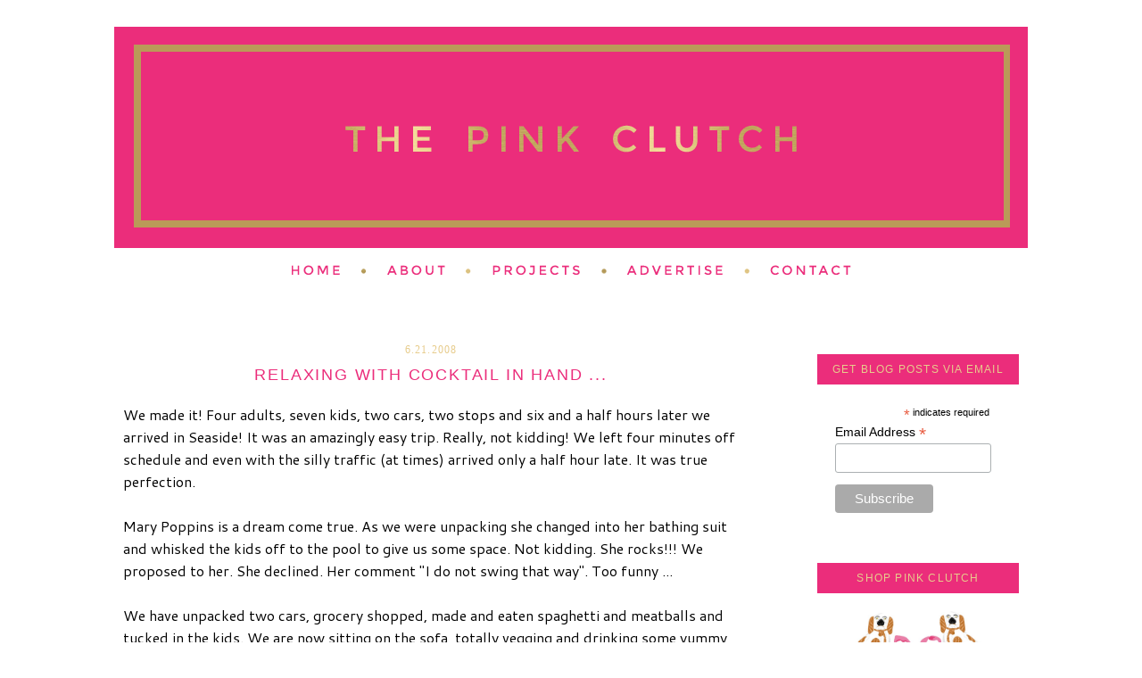

--- FILE ---
content_type: text/html; charset=UTF-8
request_url: https://www.thepinkclutchblog.com/2008/06/relaxing-with-cocktail-in-hand.html
body_size: 20824
content:
<!DOCTYPE html>
<html dir='ltr' xmlns='http://www.w3.org/1999/xhtml' xmlns:b='http://www.google.com/2005/gml/b' xmlns:data='http://www.google.com/2005/gml/data' xmlns:expr='http://www.google.com/2005/gml/expr'>
<head>
<link href='https://www.blogger.com/static/v1/widgets/2944754296-widget_css_bundle.css' rel='stylesheet' type='text/css'/>
<meta content='text/html; charset=UTF-8' http-equiv='Content-Type'/>
<meta content='blogger' name='generator'/>
<link href='https://www.thepinkclutchblog.com/favicon.ico' rel='icon' type='image/x-icon'/>
<link href='https://www.thepinkclutchblog.com/2008/06/relaxing-with-cocktail-in-hand.html' rel='canonical'/>
<link rel="alternate" type="application/atom+xml" title="the pink clutch ... - Atom" href="https://www.thepinkclutchblog.com/feeds/posts/default" />
<link rel="alternate" type="application/rss+xml" title="the pink clutch ... - RSS" href="https://www.thepinkclutchblog.com/feeds/posts/default?alt=rss" />
<link rel="service.post" type="application/atom+xml" title="the pink clutch ... - Atom" href="https://www.blogger.com/feeds/8564993811758796530/posts/default" />

<link rel="alternate" type="application/atom+xml" title="the pink clutch ... - Atom" href="https://www.thepinkclutchblog.com/feeds/8450931559740234576/comments/default" />
<!--Can't find substitution for tag [blog.ieCssRetrofitLinks]-->
<meta content='https://www.thepinkclutchblog.com/2008/06/relaxing-with-cocktail-in-hand.html' property='og:url'/>
<meta content='Relaxing with cocktail in hand ...' property='og:title'/>
<meta content='We made it!  Four adults, seven kids, two cars, two stops and six and a half hours later we arrived in Seaside!  It was an amazingly easy tr...' property='og:description'/>
<title>the pink clutch ...: Relaxing with cocktail in hand ...</title>
<style type='text/css'>@font-face{font-family:'Cantarell';font-style:normal;font-weight:400;font-display:swap;src:url(//fonts.gstatic.com/s/cantarell/v18/B50NF7ZDq37KMUvlO015gqJrPqySLbYf.woff2)format('woff2');unicode-range:U+0100-02BA,U+02BD-02C5,U+02C7-02CC,U+02CE-02D7,U+02DD-02FF,U+0304,U+0308,U+0329,U+1D00-1DBF,U+1E00-1E9F,U+1EF2-1EFF,U+2020,U+20A0-20AB,U+20AD-20C0,U+2113,U+2C60-2C7F,U+A720-A7FF;}@font-face{font-family:'Cantarell';font-style:normal;font-weight:400;font-display:swap;src:url(//fonts.gstatic.com/s/cantarell/v18/B50NF7ZDq37KMUvlO015jKJrPqySLQ.woff2)format('woff2');unicode-range:U+0000-00FF,U+0131,U+0152-0153,U+02BB-02BC,U+02C6,U+02DA,U+02DC,U+0304,U+0308,U+0329,U+2000-206F,U+20AC,U+2122,U+2191,U+2193,U+2212,U+2215,U+FEFF,U+FFFD;}</style>
<style id='page-skin-1' type='text/css'><!--
/*
-----------------------------------------------
Blog design by Kelly Christine Studio, 2015
www.kellychristinestudio.com
Powered by Blogger
----------------------------------------------- */
/* Variable definitions
====================
<Variable name="bgcolor" description="Page Background Color"
type="color" default="#fff">
<Variable name="textcolor" description="Text Color"
type="color" default="#333">
<Variable name="linkcolor" description="Link Color"
type="color" default="#58a">
<Variable name="pagetitlecolor" description="Blog Title Color"
type="color" default="#666">
<Variable name="descriptioncolor" description="Blog Description Color"
type="color" default="#999">
<Variable name="titlecolor" description="Post Title Color"
type="color" default="#c60">
<Variable name="bordercolor" description="Border Color"
type="color" default="#ccc">
<Variable name="sidebarcolor" description="Sidebar Title Color"
type="color" default="#999">
<Variable name="sidebartextcolor" description="Sidebar Text Color"
type="color" default="#666">
<Variable name="visitedlinkcolor" description="Visited Link Color"
type="color" default="#999">
<Variable name="bodyfont" description="Text Font"
type="font" default="normal normal 100% Georgia, Serif">
<Variable name="headerfont" description="Sidebar Title Font"
type="font"
default="normal normal 78% 'Trebuchet MS',Trebuchet,Arial,Verdana,Sans-serif">
<Variable name="pagetitlefont" description="Blog Title Font"
type="font"
default="normal normal 200% Georgia, Serif">
<Variable name="descriptionfont" description="Blog Description Font"
type="font"
default="normal normal 78% 'Trebuchet MS', Trebuchet, Arial, Verdana, Sans-serif">
<Variable name="postfooterfont" description="Post Footer Font"
type="font"
default="normal normal 78% 'Trebuchet MS', Trebuchet, Arial, Verdana, Sans-serif">
<Variable name="startSide" description="Side where text starts in blog language"
type="automatic" default="left">
<Variable name="endSide" description="Side where text ends in blog language"
type="automatic" default="right">
*/
/* Use this with templates/template-twocol.html */
#navbar-iframe{opacity:0.0;filter:alpha(Opacity=0)}
#navbar-iframe:hover{opacity:1.0;filter:alpha(Opacity=100, FinishedOpacity=100)}body {
background:#ffffff;
background:url(" ")  left top no-repeat;
margin:0;
color:#000000;
font:x-small Georgia Serif;
font-size/* */:/**/small;
font-size: /**/small;
text-align: center;
}
a:link {
color:#eb2d7b;
text-decoration:none;
}
a:visited {
color:#eb2d7b;
text-decoration:none;
}
a:hover {
color:#d2b571;
text-decoration: none;
}
a img {
border-width:0;
}
/* Header
-----------------------------------------------
*/
#header-wrapper {
width: 1024px;
margin:0 auto 10px;
border:0px solid #eb2d7b;
}
#header-inner {
background-position: center;
margin-left: auto;
margin-right: auto;
}
#header {
margin: 0px;
border: 0px solid #eb2d7b;
text-align: center;
color:#d2b571;
}
#header h1 {
margin:5px 5px 0;
padding:15px 20px .25em;
line-height:1.2em;
text-transform:uppercase;
letter-spacing:.2em;
font: normal normal 18px Arial, Tahoma, Helvetica, FreeSans, sans-serif;
}
#header a {
color:#d2b571;
text-decoration:none;
}
#header a:hover {
color:#d2b571;
}
#header .description {
margin:0 5px 5px;
padding:0 20px 15px;
max-width:700px;
text-transform:uppercase;
letter-spacing:.2em;
line-height: 1.4em;
font: normal normal 12px 'Times New Roman', Times, FreeSerif, serif;
color: #d2b571;
}
#header img {
margin-left: auto;
margin-right: auto;
}
/* Outer-Wrapper
----------------------------------------------- */
#outer-wrapper {
width:  1024px;
margin:0 auto;
padding: 0px;
border: 0px solid #eb2d7b;
text-align:left;
font: normal normal 16px Cantarell;
letter-spacing: .0em;
}
#main-wrapper {
width: 690px;
float: left;
padding-right: 20px;
padding-left: 10px;
padding-top: 43px;
border-right: 0px solid #eb2d7b;
word-wrap: break-word; /* fix for long text breaking sidebar float in IE */
overflow: hidden;     /* fix for long non-text content breaking IE sidebar float */
}
#sidebar-wrapper {
width: 226px;
float: right;
padding-right: 10px;
padding-top: 55px;
word-wrap: break-word; /* fix for long text breaking sidebar float in IE */
overflow: hidden;      /* fix for long non-text content breaking IE sidebar float */
}
/* Headings
----------------------------------------------- */
h2 {
margin:1.5em 0 .75em;
font: normal normal 12px Arial, Tahoma, Helvetica, FreeSans, sans-serif;
text-align: center;
border-bottom: 0px solid #eb2d7b;
line-height: 2.9em;
text-transform:uppercase;
background: #eb2d7b;
letter-spacing:.1em;
color:#e7cc8c;
}
/* Posts
-----------------------------------------------
*/
h2.date-header {
margin:1.5em 0 .5em;
background: none;
border-bottom: 0px dashed #eb2d7b;
font: normal normal 12px 'Times New Roman', Times, FreeSerif, serif;
text-align: center;
text-transform: none;
letter-spacing: .1em;
}
.post-footer-line-1{  background:url("https://lh3.googleusercontent.com/blogger_img_proxy/AEn0k_u3BWQmeg3lBiqYNo968cbiLJRGjZQ7o5evuO8wtK7EvxoQIfkLV8lnbjqWhSwZPeXH0DuhlJSvx7wuHjOtfsq73Xkm8sZwtE7YLm0H83GQEpK3HtN_Mclxv4CaqCBCX4KPMQxWPA8HnCdYNzxtm5DuSnQnt-Q=s0-d") no-repeat;
line-height: 1.5em;
margin: 20px 20px 0px 0px;
padding: 130px 0px 0px 0px;
}
.post {
margin:.5em 0 3.5em;
border-bottom: 2px solid #eb2d7b;
padding-bottom:1.5em;
}
.post h3 {
margin:.25em 0 0;
padding:0 0 4px;
font: normal normal 18px Arial, Tahoma, Helvetica, FreeSans, sans-serif;
line-height:1.4em;
letter-spacing: .1em;
text-transform: uppercase;
text-align: center;
color:#eb2d7b;
}
.post h3 a, .post h3 a:visited, .post h3 strong {
display:block;
text-decoration:none;
color:#eb2d7b;
font-weight:normal;
}
.post h3 strong, .post h3 a:hover {
color:#d2b571;
}
.post-body {
margin:0 0 .75em;
line-height:1.6em;
padding-top: 15px;
}
.post-body blockquote {
line-height:1.3em;
}
.post-footer {
margin: .75em 0;
color:#e7cc8c;
text-transform:uppercase;
letter-spacing:.1em;
font: normal normal 11px Arial, Tahoma, Helvetica, FreeSans, sans-serif;
line-height: 1.4em;
padding-left: 1px;
padding-bottom: 3.5em;
}
.comment-link {
margin-left:.0em;
}
.post img {
padding: 0px;
border:0px dotted #cccccc;
}
.post blockquote {
margin:1em 20px;
}
.post blockquote p {
margin:.75em 0;
}
/* Comments
----------------------------------------------- */
#comments h4 {
margin:1em 0;
font-weight: bold;
line-height: 1.4em;
text-transform:uppercase;
letter-spacing:.2em;
color: #e7cc8c;
}
#comments-block {
margin:1em 0 1.5em;
line-height:1.6em;
}
#comments-block .comment-author {
margin:.5em 0;
}
#comments-block .comment-body {
margin:.25em 0 0;
}
#comments-block .comment-footer {
margin:-.25em 0 2em;
line-height: 1.4em;
text-transform:uppercase;
letter-spacing:.1em;
}
#comments-block .comment-body p {
margin:0 0 .75em;
}
.deleted-comment {
font-style:italic;
color:gray;
}
#blog-pager-newer-link {
float: left;
}
#blog-pager-older-link {
float: right;
}
#blog-pager {
text-align: center;
}
.feed-links {
clear: both;
line-height: 2.5em;
}
/* Sidebar Content
----------------------------------------------- */
.sidebar {
color: #000000;
line-height: 1.5em;
text-align: center;
border: 0px solid #eb2d7b;
}
.sidebar ul {
list-style:none;
margin:0 0 0;
padding:0 0 0;
}
.sidebar li {
margin:0;
padding-top:0;
padding-right:0;
padding-bottom:.25em;
padding-left:15px;
text-indent: 0px;
line-height:1.5em;
}
.sidebar .widget, .main .widget {
border-bottom: 0px dotted #eb2d7b;
margin:0 0 .5em;
padding:0 0 .5em;
}
.main .Blog {
border-bottom-width: 0;
}
/* Profile
----------------------------------------------- */
.profile-img {
float: left;
margin-top: 0;
margin-right: 5px;
margin-bottom: 5px;
margin-left: 0;
padding: 4px;
border: 1px solid #eb2d7b;
}
.profile-data {
margin:0;
text-transform:uppercase;
letter-spacing:.1em;
font: normal normal 11px Arial, Tahoma, Helvetica, FreeSans, sans-serif;
color: #e7cc8c;
font-weight: bold;
line-height: 1.6em;
}
.profile-datablock {
margin:.5em 0 .5em;
}
.profile-textblock {
margin: 0.5em 0;
line-height: 1.6em;
}
.profile-link {
font: normal normal 11px Arial, Tahoma, Helvetica, FreeSans, sans-serif;
text-transform: uppercase;
letter-spacing: .1em;
}
/* Footer
----------------------------------------------- */
#footer {
width: 1024px;
clear:both;
margin:0 auto;
padding-top:15px;
line-height: 1.6em;
text-transform: uppercase;
letter-spacing:.1em;
font: normal normal 16px Cantarell;
text-align: center;
}
.post-body img {
max-width: 660px !important;
height: auto !important;
}
.pinit-wrapper img {
max-width: 125px !important;
height: auto !important;
}
--></style>
<link href='https://www.blogger.com/dyn-css/authorization.css?targetBlogID=8564993811758796530&amp;zx=4e22a2f4-3550-42b5-bd22-8836db80d919' media='none' onload='if(media!=&#39;all&#39;)media=&#39;all&#39;' rel='stylesheet'/><noscript><link href='https://www.blogger.com/dyn-css/authorization.css?targetBlogID=8564993811758796530&amp;zx=4e22a2f4-3550-42b5-bd22-8836db80d919' rel='stylesheet'/></noscript>
<meta name='google-adsense-platform-account' content='ca-host-pub-1556223355139109'/>
<meta name='google-adsense-platform-domain' content='blogspot.com'/>

<!-- data-ad-client=ca-pub-8276280572621241 -->

</head>
<body>
<div class='navbar section' id='navbar'><div class='widget Navbar' data-version='1' id='Navbar1'><script type="text/javascript">
    function setAttributeOnload(object, attribute, val) {
      if(window.addEventListener) {
        window.addEventListener('load',
          function(){ object[attribute] = val; }, false);
      } else {
        window.attachEvent('onload', function(){ object[attribute] = val; });
      }
    }
  </script>
<div id="navbar-iframe-container"></div>
<script type="text/javascript" src="https://apis.google.com/js/platform.js"></script>
<script type="text/javascript">
      gapi.load("gapi.iframes:gapi.iframes.style.bubble", function() {
        if (gapi.iframes && gapi.iframes.getContext) {
          gapi.iframes.getContext().openChild({
              url: 'https://www.blogger.com/navbar/8564993811758796530?po\x3d8450931559740234576\x26origin\x3dhttps://www.thepinkclutchblog.com',
              where: document.getElementById("navbar-iframe-container"),
              id: "navbar-iframe"
          });
        }
      });
    </script><script type="text/javascript">
(function() {
var script = document.createElement('script');
script.type = 'text/javascript';
script.src = '//pagead2.googlesyndication.com/pagead/js/google_top_exp.js';
var head = document.getElementsByTagName('head')[0];
if (head) {
head.appendChild(script);
}})();
</script>
</div></div>
<div id='outer-wrapper'><div id='wrap2'>
<!-- skip links for text browsers -->
<span id='skiplinks' style='display:none;'>
<a href='#main'>skip to main </a> |
      <a href='#sidebar'>skip to sidebar</a>
</span>
<div id='header-wrapper'>
<div class='header section' id='header'><div class='widget Header' data-version='1' id='Header1'>
<div id='header-inner'>
<a href='https://www.thepinkclutchblog.com/' style='display: block'>
<img alt='the pink clutch ...' height='248px; ' id='Header1_headerimg' src='https://blogger.googleusercontent.com/img/b/R29vZ2xl/AVvXsEgbqSZUsXoBXMC9bnkXySQBk1nThLLHMRwhnI4HpKY9UYOZfvVkHC-fsQIar_egr54JeXFq6ApfzylIfz6pPVHzmV2XKlvsT1W5CMDNWHnimIcKsy4Gxg6gU5_XTq3cGDJ8DWMQJLrZe8E/s1600/ThePinkClutch.png' style='display: block' width='1024px; '/>
</a>
</div>
</div></div>
</div>
<div id='content-wrapper'>
<div id='crosscol-wrapper' style='text-align:center'>
<div class='crosscol section' id='crosscol'><div class='widget HTML' data-version='1' id='HTML13'>
<div class='widget-content'>
<script id="mcjs">!function(c,h,i,m,p){m=c.createElement(h),p=c.getElementsByTagName(h)[0],m.async=1,m.src=i,p.parentNode.insertBefore(m,p)}(document,"script","https://chimpstatic.com/mcjs-connected/js/users/56e7a197295c9b3378e39ace6/9c6db4de724efc114194ddd0c.js");</script>
</div>
<div class='clear'></div>
</div>
<div class='widget HTML' data-version='1' id='HTML3'>
<div class='widget-content'>
<a href="http://www.thepinkclutchblog.com/"><img src="https://lh3.googleusercontent.com/blogger_img_proxy/AEn0k_vfwzJu_tiiu2OMnHHrXWUh_5POpCnlxm6f5J2F4d-JZygGtahLSTrTTYKMgUfcu3vw97jEtOIMTLSpBNtoSFEaiXuEEKbIWEjMxJWnrKjvro-c03TVsvx4ZfRbEAsAaEUxNX-COLsW_DstZQfV4Uud3IPFgLWAEH9L=s0-d" border="0" alt=" photo ThePinkClutch-NAV-Home.png"></a><a href="http://www.thepinkclutchblog.com/p/hey-name-is-paige.html"><img src="https://lh3.googleusercontent.com/blogger_img_proxy/AEn0k_sTlplhfdE6YuNhuAgb8JMBHRGWOGELIJCCqQbgyJFugKxy1g09x6v_CJQPJCWJzb2hIwZGOuYt4kApasKPbNifOFswrCpsFjqodcyaQd1PjvtWMPeYh9ttNMOzDm_ml9VibzFhb8oBXJ57lKW6bQrH4Xy05vMORIQNCg=s0-d" border="0" alt=" photo ThePinkClutch-NAV-About.png"></a><a href="http://www.thepinkclutchblog.com/p/house-tour.html"><img src="https://lh3.googleusercontent.com/blogger_img_proxy/AEn0k_tc5nPjpjKhPZZISfc-TQIiojjCP6e9a5yGnaCGHHsFANVyeRIvcPc03rEWtyqgKa4hUURD3kHjbQIwezQWHjjKFXaNO6mFN1DNyapGV_mg5tnkjnkn2uDuJgN085I-m3Sf2C9iI9rte-k1zSje-gwKdATQWigMmEe-IR1p87s=s0-d" border="0" alt=" photo ThePinkClutch-NAV-Projects.png"></a><a href="http://www.thepinkclutchblog.com/p/shop.html"><img src="https://lh3.googleusercontent.com/blogger_img_proxy/AEn0k_sPQf07RECUXlU0bhDbgW77pjKasUAztgAafm2iL8bVSdU6uubQLfGwaHULNiswkY4-2HtFKoQkTx-QmLvU3yITe7PCJrLk4n8qFZapctrVgCZIx68BHooLRWuPvdfC1XhaobU7byfucbNs9W9hdZXi04D_v1rKvicls_s9GXep=s0-d" border="0" alt=" photo ThePinkClutch-NAV-Advertise.png"></a><a href="http://www.thepinkclutchblog.com/p/contact-me.html"><img src="https://lh3.googleusercontent.com/blogger_img_proxy/AEn0k_vA7mWhttt8sUdgvireT3_R7adtiK_UjPoY4hL9dOPP4p-Y4JL1YtDXrEUOik9yihxU2wlsAfU2bi14rA0lMQ_EZYozKHm5kuCl2Cx623fFKQapTfnCKDX3k88kaaPaDK7TIqCBriB2Y85WKY0_Olzv9dN4HvZKVq7Q80VnRw=s0-d" border="0" alt=" photo ThePinkClutch-NAV-Contact.png"></a>
</div>
<div class='clear'></div>
</div></div>
</div>
<div id='main-wrapper'>
<div class='main section' id='main'><div class='widget Blog' data-version='1' id='Blog1'>
<div class='blog-posts hfeed'>
<!--Can't find substitution for tag [defaultAdStart]-->

          <div class="date-outer">
        
<h2 class='date-header'><span>6.21.2008</span></h2>

          <div class="date-posts">
        
<div class='post-outer'>
<div class='post hentry' itemprop='blogPost' itemscope='itemscope' itemtype='http://schema.org/BlogPosting'>
<meta content='8564993811758796530' itemprop='blogId'/>
<meta content='8450931559740234576' itemprop='postId'/>
<a name='8450931559740234576'></a>
<h3 class='post-title entry-title' itemprop='name'>
Relaxing with cocktail in hand ...
</h3>
<div class='post-header'>
<div class='post-header-line-1'></div>
</div>
<div class='post-body entry-content' id='post-body-8450931559740234576' itemprop='description articleBody'>
We made it!  Four adults, seven kids, two cars, two stops and six and a half hours later we arrived in Seaside!  It was an amazingly easy trip.  Really, not kidding!  We left four minutes off schedule and even with the silly traffic (at times) arrived only a half hour late.  It was true perfection.<br /><br />Mary Poppins is a dream come true.  As we were unpacking she changed into her <span class="blsp-spelling-corrected" id="SPELLING_ERROR_0">bathing suit</span> and <span class="blsp-spelling-corrected" id="SPELLING_ERROR_1">whisked</span> the kids off to the pool to give us some space.  Not kidding.  She rocks!!!  We proposed to her.  She declined.  Her comment "I do not swing that way".  Too funny ...<br /><br />We have unpacked two cars, grocery shopped, made and eaten spaghetti and meatballs and tucked in the kids.  We are now sitting on the sofa, totally vegging and drinking some yummy cocktails.  This is the life.<br /><br />Wish you were here ... <br /><br /><span class="blsp-spelling-error" id="SPELLING_ERROR_2">MPM</span>
<div style='clear: both;'></div>
</div>
<div class='post-footer'>
<div class='post-footer-line post-footer-line-1'><span class='post-author vcard'>
</span>
<span class='post-timestamp'>
</span>
<span class='post-comment-link'>
</span>
<span class='post-icons'>
<span class='item-action'>
<a href='https://www.blogger.com/email-post/8564993811758796530/8450931559740234576' title='Email Post'>
<img alt="" class="icon-action" height="13" src="//img1.blogblog.com/img/icon18_email.gif" width="18">
</a>
</span>
<span class='item-control blog-admin pid-67938273'>
<a href='https://www.blogger.com/post-edit.g?blogID=8564993811758796530&postID=8450931559740234576&from=pencil' title='Edit Post'>
<img alt='' class='icon-action' height='18' src='https://resources.blogblog.com/img/icon18_edit_allbkg.gif' width='18'/>
</a>
</span>
</span>
<div class='post-share-buttons goog-inline-block'>
<a class='goog-inline-block share-button sb-email' href='https://www.blogger.com/share-post.g?blogID=8564993811758796530&postID=8450931559740234576&target=email' target='_blank' title='Email This'><span class='share-button-link-text'>Email This</span></a><a class='goog-inline-block share-button sb-blog' href='https://www.blogger.com/share-post.g?blogID=8564993811758796530&postID=8450931559740234576&target=blog' onclick='window.open(this.href, "_blank", "height=270,width=475"); return false;' target='_blank' title='BlogThis!'><span class='share-button-link-text'>BlogThis!</span></a><a class='goog-inline-block share-button sb-twitter' href='https://www.blogger.com/share-post.g?blogID=8564993811758796530&postID=8450931559740234576&target=twitter' target='_blank' title='Share to X'><span class='share-button-link-text'>Share to X</span></a><a class='goog-inline-block share-button sb-facebook' href='https://www.blogger.com/share-post.g?blogID=8564993811758796530&postID=8450931559740234576&target=facebook' onclick='window.open(this.href, "_blank", "height=430,width=640"); return false;' target='_blank' title='Share to Facebook'><span class='share-button-link-text'>Share to Facebook</span></a>
</div>
</div>
<div class='post-footer-line post-footer-line-2'><span class='post-labels'>
</span>
</div>
<div class='post-footer-line post-footer-line-3'><span class='post-location'>
</span>
</div>
</div>
</div>
<div class='comments' id='comments'>
<a name='comments'></a>
<h4>5 comments:</h4>
<div class='comments-content'>
<script async='async' src='' type='text/javascript'></script>
<script type='text/javascript'>
    (function() {
      var items = null;
      var msgs = null;
      var config = {};

// <![CDATA[
      var cursor = null;
      if (items && items.length > 0) {
        cursor = parseInt(items[items.length - 1].timestamp) + 1;
      }

      var bodyFromEntry = function(entry) {
        var text = (entry &&
                    ((entry.content && entry.content.$t) ||
                     (entry.summary && entry.summary.$t))) ||
            '';
        if (entry && entry.gd$extendedProperty) {
          for (var k in entry.gd$extendedProperty) {
            if (entry.gd$extendedProperty[k].name == 'blogger.contentRemoved') {
              return '<span class="deleted-comment">' + text + '</span>';
            }
          }
        }
        return text;
      }

      var parse = function(data) {
        cursor = null;
        var comments = [];
        if (data && data.feed && data.feed.entry) {
          for (var i = 0, entry; entry = data.feed.entry[i]; i++) {
            var comment = {};
            // comment ID, parsed out of the original id format
            var id = /blog-(\d+).post-(\d+)/.exec(entry.id.$t);
            comment.id = id ? id[2] : null;
            comment.body = bodyFromEntry(entry);
            comment.timestamp = Date.parse(entry.published.$t) + '';
            if (entry.author && entry.author.constructor === Array) {
              var auth = entry.author[0];
              if (auth) {
                comment.author = {
                  name: (auth.name ? auth.name.$t : undefined),
                  profileUrl: (auth.uri ? auth.uri.$t : undefined),
                  avatarUrl: (auth.gd$image ? auth.gd$image.src : undefined)
                };
              }
            }
            if (entry.link) {
              if (entry.link[2]) {
                comment.link = comment.permalink = entry.link[2].href;
              }
              if (entry.link[3]) {
                var pid = /.*comments\/default\/(\d+)\?.*/.exec(entry.link[3].href);
                if (pid && pid[1]) {
                  comment.parentId = pid[1];
                }
              }
            }
            comment.deleteclass = 'item-control blog-admin';
            if (entry.gd$extendedProperty) {
              for (var k in entry.gd$extendedProperty) {
                if (entry.gd$extendedProperty[k].name == 'blogger.itemClass') {
                  comment.deleteclass += ' ' + entry.gd$extendedProperty[k].value;
                } else if (entry.gd$extendedProperty[k].name == 'blogger.displayTime') {
                  comment.displayTime = entry.gd$extendedProperty[k].value;
                }
              }
            }
            comments.push(comment);
          }
        }
        return comments;
      };

      var paginator = function(callback) {
        if (hasMore()) {
          var url = config.feed + '?alt=json&v=2&orderby=published&reverse=false&max-results=50';
          if (cursor) {
            url += '&published-min=' + new Date(cursor).toISOString();
          }
          window.bloggercomments = function(data) {
            var parsed = parse(data);
            cursor = parsed.length < 50 ? null
                : parseInt(parsed[parsed.length - 1].timestamp) + 1
            callback(parsed);
            window.bloggercomments = null;
          }
          url += '&callback=bloggercomments';
          var script = document.createElement('script');
          script.type = 'text/javascript';
          script.src = url;
          document.getElementsByTagName('head')[0].appendChild(script);
        }
      };
      var hasMore = function() {
        return !!cursor;
      };
      var getMeta = function(key, comment) {
        if ('iswriter' == key) {
          var matches = !!comment.author
              && comment.author.name == config.authorName
              && comment.author.profileUrl == config.authorUrl;
          return matches ? 'true' : '';
        } else if ('deletelink' == key) {
          return config.baseUri + '/comment/delete/'
               + config.blogId + '/' + comment.id;
        } else if ('deleteclass' == key) {
          return comment.deleteclass;
        }
        return '';
      };

      var replybox = null;
      var replyUrlParts = null;
      var replyParent = undefined;

      var onReply = function(commentId, domId) {
        if (replybox == null) {
          // lazily cache replybox, and adjust to suit this style:
          replybox = document.getElementById('comment-editor');
          if (replybox != null) {
            replybox.height = '250px';
            replybox.style.display = 'block';
            replyUrlParts = replybox.src.split('#');
          }
        }
        if (replybox && (commentId !== replyParent)) {
          replybox.src = '';
          document.getElementById(domId).insertBefore(replybox, null);
          replybox.src = replyUrlParts[0]
              + (commentId ? '&parentID=' + commentId : '')
              + '#' + replyUrlParts[1];
          replyParent = commentId;
        }
      };

      var hash = (window.location.hash || '#').substring(1);
      var startThread, targetComment;
      if (/^comment-form_/.test(hash)) {
        startThread = hash.substring('comment-form_'.length);
      } else if (/^c[0-9]+$/.test(hash)) {
        targetComment = hash.substring(1);
      }

      // Configure commenting API:
      var configJso = {
        'maxDepth': config.maxThreadDepth
      };
      var provider = {
        'id': config.postId,
        'data': items,
        'loadNext': paginator,
        'hasMore': hasMore,
        'getMeta': getMeta,
        'onReply': onReply,
        'rendered': true,
        'initComment': targetComment,
        'initReplyThread': startThread,
        'config': configJso,
        'messages': msgs
      };

      var render = function() {
        if (window.goog && window.goog.comments) {
          var holder = document.getElementById('comment-holder');
          window.goog.comments.render(holder, provider);
        }
      };

      // render now, or queue to render when library loads:
      if (window.goog && window.goog.comments) {
        render();
      } else {
        window.goog = window.goog || {};
        window.goog.comments = window.goog.comments || {};
        window.goog.comments.loadQueue = window.goog.comments.loadQueue || [];
        window.goog.comments.loadQueue.push(render);
      }
    })();
// ]]>
  </script>
<div id='comment-holder'>
<div class="comment-thread toplevel-thread"><ol id="top-ra"><li class="comment" id="c8712473224453090085"><div class="avatar-image-container"><img src="//blogger.googleusercontent.com/img/b/R29vZ2xl/AVvXsEjPPu8q8wBgZ4ADAumihsl8d_Nex-Sw_bF346Q8gurMa768zbluR2ljxBAc2w1j_6NKf6DZbFoxPEQfuV0qi8eMs3-4N45N_9EQLwqOIt73sm7pZZF5pOtJhZAJcZIeIHM/s45-c/lk_llbean.jpg" alt=""/></div><div class="comment-block"><div class="comment-header"><cite class="user"><a href="https://www.blogger.com/profile/02165101175545837533" rel="nofollow">lisagh</a></cite><span class="icon user "></span><span class="datetime secondary-text"><a rel="nofollow" href="https://www.thepinkclutchblog.com/2008/06/relaxing-with-cocktail-in-hand.html?showComment=1214148900000#c8712473224453090085">June 22, 2008 at 11:35&#8239;AM</a></span></div><p class="comment-content">Sounds divine!</p><span class="comment-actions secondary-text"><a class="comment-reply" target="_self" data-comment-id="8712473224453090085">Reply</a><span class="item-control blog-admin blog-admin pid-1967256151"><a target="_self" href="https://www.blogger.com/comment/delete/8564993811758796530/8712473224453090085">Delete</a></span></span></div><div class="comment-replies"><div id="c8712473224453090085-rt" class="comment-thread inline-thread hidden"><span class="thread-toggle thread-expanded"><span class="thread-arrow"></span><span class="thread-count"><a target="_self">Replies</a></span></span><ol id="c8712473224453090085-ra" class="thread-chrome thread-expanded"><div></div><div id="c8712473224453090085-continue" class="continue"><a class="comment-reply" target="_self" data-comment-id="8712473224453090085">Reply</a></div></ol></div></div><div class="comment-replybox-single" id="c8712473224453090085-ce"></div></li><li class="comment" id="c4684653698395670560"><div class="avatar-image-container"><img src="//www.blogger.com/img/blogger_logo_round_35.png" alt=""/></div><div class="comment-block"><div class="comment-header"><cite class="user"><a href="https://www.blogger.com/profile/17786838392389718536" rel="nofollow">Jill</a></cite><span class="icon user "></span><span class="datetime secondary-text"><a rel="nofollow" href="https://www.thepinkclutchblog.com/2008/06/relaxing-with-cocktail-in-hand.html?showComment=1214168940000#c4684653698395670560">June 22, 2008 at 5:09&#8239;PM</a></span></div><p class="comment-content">*sigh* I was just there 2 weeks ago (minus the Mary Poppins).  Have a great time!</p><span class="comment-actions secondary-text"><a class="comment-reply" target="_self" data-comment-id="4684653698395670560">Reply</a><span class="item-control blog-admin blog-admin pid-1460284650"><a target="_self" href="https://www.blogger.com/comment/delete/8564993811758796530/4684653698395670560">Delete</a></span></span></div><div class="comment-replies"><div id="c4684653698395670560-rt" class="comment-thread inline-thread hidden"><span class="thread-toggle thread-expanded"><span class="thread-arrow"></span><span class="thread-count"><a target="_self">Replies</a></span></span><ol id="c4684653698395670560-ra" class="thread-chrome thread-expanded"><div></div><div id="c4684653698395670560-continue" class="continue"><a class="comment-reply" target="_self" data-comment-id="4684653698395670560">Reply</a></div></ol></div></div><div class="comment-replybox-single" id="c4684653698395670560-ce"></div></li><li class="comment" id="c7228312652572995687"><div class="avatar-image-container"><img src="//resources.blogblog.com/img/blank.gif" alt=""/></div><div class="comment-block"><div class="comment-header"><cite class="user">Anonymous</cite><span class="icon user "></span><span class="datetime secondary-text"><a rel="nofollow" href="https://www.thepinkclutchblog.com/2008/06/relaxing-with-cocktail-in-hand.html?showComment=1214171760000#c7228312652572995687">June 22, 2008 at 5:56&#8239;PM</a></span></div><p class="comment-content">Okay, you don't know me except maybe thru Clemsongirl - I am From Russia with Love (Katie).  We honeymooned in Seagrove (cuz we couldn't afford Seaside, natch)and have JUST DECIDED TO GO BACK IN OCTOBER AND SHOW THE KIDS MY WONDERFUL SEASIDE (or Seagrove, as we are still reeling from adoption costs, natch).  Any suggestions on where to stay that is fabulous?  I haven't been there in two years (girls trip) and the family has never been there (Hubs and I = not since honeymoon 8 years ago!!!)  Email me if you have a realty co you use there - dkcramer@bellsouth.net.  <br><br>I am SO EXCITED.  Post every little thing you do.  Go to the Red Bar.  Immediately.  And Modica Market, please.  And Bud and Alley's.  Right now.  Put on your flip flops.  NOW.</p><span class="comment-actions secondary-text"><a class="comment-reply" target="_self" data-comment-id="7228312652572995687">Reply</a><span class="item-control blog-admin blog-admin pid-468513831"><a target="_self" href="https://www.blogger.com/comment/delete/8564993811758796530/7228312652572995687">Delete</a></span></span></div><div class="comment-replies"><div id="c7228312652572995687-rt" class="comment-thread inline-thread hidden"><span class="thread-toggle thread-expanded"><span class="thread-arrow"></span><span class="thread-count"><a target="_self">Replies</a></span></span><ol id="c7228312652572995687-ra" class="thread-chrome thread-expanded"><div></div><div id="c7228312652572995687-continue" class="continue"><a class="comment-reply" target="_self" data-comment-id="7228312652572995687">Reply</a></div></ol></div></div><div class="comment-replybox-single" id="c7228312652572995687-ce"></div></li><li class="comment" id="c2317617353524440993"><div class="avatar-image-container"><img src="//blogger.googleusercontent.com/img/b/R29vZ2xl/AVvXsEgC2RwfA1HrRuu-24bQNuEu8jemGnLXSxoeabZDPpdOrua9BkxCxyXZ-veUVShheJpEO-rzznOPjkcY1k2xn2gwqk1qAmaJ3Rt5RoJCQAs9Ntu4g0AuHae4-W8RsQ4T0gU/s45-c/LIttlejohn.jpg" alt=""/></div><div class="comment-block"><div class="comment-header"><cite class="user"><a href="https://www.blogger.com/profile/12937440349642139447" rel="nofollow">clemsongirlandthecoach</a></cite><span class="icon user "></span><span class="datetime secondary-text"><a rel="nofollow" href="https://www.thepinkclutchblog.com/2008/06/relaxing-with-cocktail-in-hand.html?showComment=1214183580000#c2317617353524440993">June 22, 2008 at 9:13&#8239;PM</a></span></div><p class="comment-content">Yeah!  So glad you're having a relaxing time, you deserve it!</p><span class="comment-actions secondary-text"><a class="comment-reply" target="_self" data-comment-id="2317617353524440993">Reply</a><span class="item-control blog-admin blog-admin pid-537917283"><a target="_self" href="https://www.blogger.com/comment/delete/8564993811758796530/2317617353524440993">Delete</a></span></span></div><div class="comment-replies"><div id="c2317617353524440993-rt" class="comment-thread inline-thread hidden"><span class="thread-toggle thread-expanded"><span class="thread-arrow"></span><span class="thread-count"><a target="_self">Replies</a></span></span><ol id="c2317617353524440993-ra" class="thread-chrome thread-expanded"><div></div><div id="c2317617353524440993-continue" class="continue"><a class="comment-reply" target="_self" data-comment-id="2317617353524440993">Reply</a></div></ol></div></div><div class="comment-replybox-single" id="c2317617353524440993-ce"></div></li><li class="comment" id="c8000601692854311585"><div class="avatar-image-container"><img src="//blogger.googleusercontent.com/img/b/R29vZ2xl/AVvXsEjCpnT24a05eRhOE7XV6cX-bB4BiQrUqBDoobM8DRi9RV1HqZFFQfXYBtTwHJDeTtQ-wt-x35yoigiT4W-fjdflzx3cImktmqX5evWf_I39TOZ6qAyyyvbu7owu4WxJFy0/s45-c/655483b.jpg" alt=""/></div><div class="comment-block"><div class="comment-header"><cite class="user"><a href="https://www.blogger.com/profile/00430770955684806543" rel="nofollow">tickledpink</a></cite><span class="icon user "></span><span class="datetime secondary-text"><a rel="nofollow" href="https://www.thepinkclutchblog.com/2008/06/relaxing-with-cocktail-in-hand.html?showComment=1214244480000#c8000601692854311585">June 23, 2008 at 2:08&#8239;PM</a></span></div><p class="comment-content">I love Seaside! Another great restaurant is Old Florida Fishouse which is past Seaside. I also loved Cafe 30A, Bud and Alleys and the Red Bar! Oh, I am so jealous! Have a blast!</p><span class="comment-actions secondary-text"><a class="comment-reply" target="_self" data-comment-id="8000601692854311585">Reply</a><span class="item-control blog-admin blog-admin pid-104894475"><a target="_self" href="https://www.blogger.com/comment/delete/8564993811758796530/8000601692854311585">Delete</a></span></span></div><div class="comment-replies"><div id="c8000601692854311585-rt" class="comment-thread inline-thread hidden"><span class="thread-toggle thread-expanded"><span class="thread-arrow"></span><span class="thread-count"><a target="_self">Replies</a></span></span><ol id="c8000601692854311585-ra" class="thread-chrome thread-expanded"><div></div><div id="c8000601692854311585-continue" class="continue"><a class="comment-reply" target="_self" data-comment-id="8000601692854311585">Reply</a></div></ol></div></div><div class="comment-replybox-single" id="c8000601692854311585-ce"></div></li></ol><div id="top-continue" class="continue"><a class="comment-reply" target="_self">Add comment</a></div><div class="comment-replybox-thread" id="top-ce"></div><div class="loadmore hidden" data-post-id="8450931559740234576"><a target="_self">Load more...</a></div></div>
</div>
</div>
<p class='comment-footer'>
<div class='comment-form'>
<a name='comment-form'></a>
<p>
</p>
<a href='https://www.blogger.com/comment/frame/8564993811758796530?po=8450931559740234576&hl=en&saa=85391&origin=https://www.thepinkclutchblog.com' id='comment-editor-src'></a>
<iframe allowtransparency='true' class='blogger-iframe-colorize blogger-comment-from-post' frameborder='0' height='410' id='comment-editor' name='comment-editor' src='' width='100%'></iframe>
<!--Can't find substitution for tag [post.friendConnectJs]-->
<script src='https://www.blogger.com/static/v1/jsbin/2830521187-comment_from_post_iframe.js' type='text/javascript'></script>
<script type='text/javascript'>
      BLOG_CMT_createIframe('https://www.blogger.com/rpc_relay.html', '0');
    </script>
</div>
</p>
<div id='backlinks-container'>
<div id='Blog1_backlinks-container'>
</div>
</div>
</div>
</div>
<!--Can't find substitution for tag [defaultAdEnd]-->
<div class='inline-ad'>
<script type="text/javascript">
    google_ad_client = "ca-pub-8276280572621241";
    google_ad_host = "ca-host-pub-1556223355139109";
    google_ad_host_channel = "L0007";
    google_ad_slot = "4259944611";
    google_ad_width = 300;
    google_ad_height = 250;
</script>
<!-- thepinkclutch_main_Blog1_300x250_as -->
<script type="text/javascript"
src="//pagead2.googlesyndication.com/pagead/show_ads.js">
</script>
</div>
<!--Can't find substitution for tag [adStart]-->

        </div></div>
      
<!--Can't find substitution for tag [adEnd]-->
</div>
<div class='blog-pager' id='blog-pager'>
<span id='blog-pager-newer-link'>
<a class='blog-pager-newer-link' href='https://www.thepinkclutchblog.com/2008/06/skinnies-and-hotties.html' id='Blog1_blog-pager-newer-link' title='Newer Post'>Newer Post</a>
</span>
<span id='blog-pager-older-link'>
<a class='blog-pager-older-link' href='https://www.thepinkclutchblog.com/2008/06/off-to-beach-see-you-in-week.html' id='Blog1_blog-pager-older-link' title='Older Post'>Older Post</a>
</span>
<a class='home-link' href='https://www.thepinkclutchblog.com/'>Home</a>
</div>
<div class='clear'></div>
<div class='post-feeds'>
<div class='feed-links'>
Subscribe to:
<a class='feed-link' href='https://www.thepinkclutchblog.com/feeds/8450931559740234576/comments/default' target='_blank' type='application/atom+xml'>Post Comments (Atom)</a>
</div>
</div>
</div><div class='widget HTML' data-version='1' id='HTML1'>
<div class='widget-content'>
<script type="text/javascript">
var gaJsHost = (("https:" == document.location.protocol) ? "https://ssl." : "http://www.");
document.write(unescape("%3Cscript src='" + gaJsHost + "google-analytics.com/ga.js' type='text/javascript'%3E%3C/script%3E"));
</script>
<script type="text/javascript">
var pageTracker = _gat._getTracker("UA-3914236-1");
pageTracker._initData();
pageTracker._trackPageview();
</script>
</div>
<div class='clear'></div>
</div></div>
</div>
<div id='sidebar-wrapper'>
<div class='sidebar section' id='sidebar'><div class='widget HTML' data-version='1' id='HTML11'>
<h2 class='title'>Get Blog Posts via Email</h2>
<div class='widget-content'>
<!-- Begin Mailchimp Signup Form -->
<link href="//cdn-images.mailchimp.com/embedcode/classic-071822.css" rel="stylesheet" type="text/css" />
<style type="text/css">
	#mc_embed_signup{background:#fff; clear:left; font:14px Helvetica,Arial,sans-serif;  width:220px;}
	/* Add your own Mailchimp form style overrides in your site stylesheet or in this style block.
	   We recommend moving this block and the preceding CSS link to the HEAD of your HTML file. */
</style>
<div id="mc_embed_signup">
    <form action="https://thepinkclutchblog.us5.list-manage.com/subscribe/post?u=56e7a197295c9b3378e39ace6&amp;id=94d0df67f7&amp;f_id=00d665e9f0" method="post" id="mc-embedded-subscribe-form" name="mc-embedded-subscribe-form" class="validate" target="_blank" novalidate>
        <div id="mc_embed_signup_scroll">
        <h2></h2>
        <div class="indicates-required"><span class="asterisk">*</span> indicates required</div>
<div class="mc-field-group">
	<label for="mce-EMAIL">Email Address  <span class="asterisk">*</span>
</label>
	<input type="email" value="" name="EMAIL" class="required email" id="mce-EMAIL" required />
	<span id="mce-EMAIL-HELPERTEXT" class="helper_text"></span>
</div>
<div hidden="true"><input type="hidden" name="tags" value="4177589" /></div>
	<div id="mce-responses" class="clear">
		<div class="response" id="mce-error-response" style="display:none"></div>
		<div class="response" id="mce-success-response" style="display:none"></div>
	</div>    <!-- real people should not fill this in and expect good things - do not remove this or risk form bot signups-->
    <div style="position: absolute; left: -5000px;" aria-hidden="true"><input type="text" name="b_56e7a197295c9b3378e39ace6_94d0df67f7" tabindex="-1" value="" /></div>
    <div class="clear"><input type="submit" value="Subscribe" name="subscribe" id="mc-embedded-subscribe" class="button" /></div>
    </div>
</form>
</div>
<script type='text/javascript' src='//s3.amazonaws.com/downloads.mailchimp.com/js/mc-validate.js'></script><script type='text/javascript'>(function($) {window.fnames = new Array(); window.ftypes = new Array();fnames[0]='EMAIL';ftypes[0]='email';fnames[1]='FNAME';ftypes[1]='text';fnames[2]='LNAME';ftypes[2]='text';fnames[3]='ADDRESS';ftypes[3]='address';fnames[4]='PHONE';ftypes[4]='phone';fnames[5]='BIRTHDAY';ftypes[5]='birthday';}(jQuery));var $mcj = jQuery.noConflict(true);</script>
<!--End mc_embed_signup-->
</div>
<div class='clear'></div>
</div><div class='widget Image' data-version='1' id='Image2'>
<h2>Shop Pink Clutch</h2>
<div class='widget-content'>
<a href='https://www.instagram.com/shoppinkclutch/?hl=en'>
<img alt='Shop Pink Clutch' height='316' id='Image2_img' src='https://blogger.googleusercontent.com/img/b/R29vZ2xl/AVvXsEitDUIkerBS8XL4_KO_ntORaM6-ekFyVxBqLGdrvpzhXyeVhOOvYwqhxUXairTtGyuDIy8XJIigYa5jg0-vgrgZQ9aXEbRwVPoyU0RB57J4n69p1OChVZMhEjlGgax5WBnZGbbTxt_Tsjs/s1600/IMG_0380.JPG' width='226'/>
</a>
<br/>
<span class='caption'>Weekly Vintage Sales</span>
</div>
<div class='clear'></div>
</div><div class='widget Image' data-version='1' id='Image8'>
<h2>Paige Minear</h2>
<div class='widget-content'>
<img alt='Paige Minear' height='333' id='Image8_img' src='https://blogger.googleusercontent.com/img/b/R29vZ2xl/AVvXsEhotd7t7U_0-vbpxPcDSUNg_c-c4dT6obzQbi-FCWWE8vcnd61qtWb7bmMmpHIXUNFAN0QJMg6ciaf44cvPvpYC8P7EfhmHisyxCF4OUzFzLwKM1zwNNEjP_KlGomJgo2dufnko0sxBSjY/s1600/IMG_4652.jpg' width='226'/>
<br/>
</div>
<div class='clear'></div>
</div><div class='widget HTML' data-version='1' id='HTML5'>
<div class='widget-content'>
<a href="http://www.thepinkclutchblog.com/p/hey-name-is-paige.html"><img src="https://lh3.googleusercontent.com/blogger_img_proxy/AEn0k_uRHXn_Icd9MLAbM9_7YMCtZLzOhPwawbVqrf7RMOPXUETE61YrNxl4CESAkYWoB28ByYX5Vkkp8zVE-RUnC3bwgxzajOrV5411ODyHlB-GjXGK9LXfpS5MEIAhxiTCtt8XDYCLit42P_9hIjTQ4uQR1CP7efTMfall=s0-d" border="0" alt=" photo ThePinkClutch-About_1.png"></a>

<br />

<a href="https://www.facebook.com/thepinkclutchblog"target=_blank"><img src="https://lh3.googleusercontent.com/blogger_img_proxy/AEn0k_s85HY3Zkjt6OHV5SiyAqK5-2p-V9V-4v0Ozazk4v8Yayd-m2P-wRYKlwXBFpj5dzAjoCNrh3ew5xxkGm5e7QnCyR-rR71H078NwNV4hGfSdNZSeX_Y7fwr5mheIEpPyg89xAzSb4ovks8Mc2hOKjWBDgm_9od-Bxm8=s0-d" border="0" alt=" photo ThePinkClutch-FACEBOOK.png"></a>

<a href="http://www.twitter.com/_thepinkclutch"target=_blank"><img src="https://lh3.googleusercontent.com/blogger_img_proxy/AEn0k_typ4h7LKrluZ191mPz9cRdKHg8L5nE396AaDzs4sucz_pzqsYayDaikIb6B4wHYi59QMm1-dKTved-APN2zWsJCi2vRmGpBA9iabR585Gqy0H8I9t-1GgtB5ZhvmIFztmNgdjTWrftynM3DJC4k639-u0ZxGFeZ-8c=s0-d" border="0" alt=" photo ThePinkClutch-TWITTER.png"></a>

<a href="http://instagram.com/paigeminear"target=_blank"><img src="https://lh3.googleusercontent.com/blogger_img_proxy/AEn0k_sWg7QVcgVTroav2cX11If4GyAhy4c95jbLziXif1_IfdIH6BJZd9Gnoh6spTM2HMp-tH-hGVOKxoDV4El73SJFUMF_5mjP5HBRoO4m9B2LB6PS5cS3ixfeWFzKtVqr9fU0oSOQ8jlLNpb1mH0qR2pAcioGA1J-oV9G31w=s0-d" border="0" alt=" photo ThePinkClutch-INSTAGRAM.png"></a>

<a href="http://www.pinterest.com/paigeminear/"target=_blank"><img src="https://lh3.googleusercontent.com/blogger_img_proxy/AEn0k_uFMX1a8k1BW0eS1kQcKB9-SuWDgp3DV7-2YiwidEJpWlVisNhodlKLBQyHgqfJp5kYQc8_Y1JkiaT5IJrAyZnrNIkLMuZv--aFigicbEh6Scy95frQOe7Kb0HAy3dOq6L2JTfS-fSGFgVm0iQC4YBboFpe28wanxbsFyk=s0-d" border="0" alt=" photo ThePinkClutch-PINTEREST.png"></a>
</div>
<div class='clear'></div>
</div><div class='widget BlogSearch' data-version='1' id='BlogSearch1'>
<h2 class='title'>Search This Blog</h2>
<div class='widget-content'>
<div id='BlogSearch1_form'>
<form action='https://www.thepinkclutchblog.com/search' class='gsc-search-box' target='_top'>
<table cellpadding='0' cellspacing='0' class='gsc-search-box'>
<tbody>
<tr>
<td class='gsc-input'>
<input autocomplete='off' class='gsc-input' name='q' size='10' title='search' type='text' value=''/>
</td>
<td class='gsc-search-button'>
<input class='gsc-search-button' title='search' type='submit' value='Search'/>
</td>
</tr>
</tbody>
</table>
</form>
</div>
</div>
<div class='clear'></div>
</div><div class='widget HTML' data-version='1' id='HTML7'>
<h2 class='title'>Instagram | @paigeminear</h2>
<div class='widget-content'>
<!-- SnapWidget -->
<iframe src="https://snapwidget.com/embed/1043607" class="snapwidget-widget" allowtransparency="true" frameborder="0" scrolling="no" style="border:none; overflow:hidden;  width:300px; height:300px"></iframe>
</div>
<div class='clear'></div>
</div><div class='widget HTML' data-version='1' id='HTML2'>
<h2 class='title'>Shop My Feed</h2>
<div class='widget-content'>
<div id="ltkwidget-version-two800569597" data-appid="800569597" class="ltkwidget-version-two"><script>var rsLTKLoadApp="0",rsLTKPassedAppID="800569597";</script><script type="text/javascript" src="//widgets-static.rewardstyle.com/widgets2_0/client/pub/ltkwidget/ltkwidget.js"></script><div widget-dashboard-settings="" data-appid="800569597" data-userid="222929" data-rows="3" data-cols="3" data-showframe="true" data-padding="4" data-profileid="4c5b5ed9-ff30-11e5-96ef-22000b0f8f3a"><div class="rs-ltkwidget-container"><div ui-view=""></div></div></div><noscript>This content requires JavaScript to be enabled, and the site or browser may be disabling it. Try reactivating it to view this content.</noscript></div>
</div>
<div class='clear'></div>
</div><div class='widget BlogList' data-version='1' id='BlogList1'>
<h2 class='title'>Daily Inspiration ...</h2>
<div class='widget-content'>
<div class='blog-list-container' id='BlogList1_container'>
<ul id='BlogList1_blogs'>
<li style='display: block;'>
<div class='blog-icon'>
<img data-lateloadsrc='https://lh3.googleusercontent.com/blogger_img_proxy/AEn0k_sTl4yUMePod40e5tF4OAd-wKwvc0B9ViWSGwBpmbuUs4Syfb4kIZQcPASvtJl-I5HCvlPg5xru9l_8nWgksjC735zOXk9v=s16-w16-h16' height='16' width='16'/>
</div>
<div class='blog-content'>
<div class='blog-title'>
<a href='https://ashleybrooke.com/' target='_blank'>
Ashley Brooke Designs</a>
</div>
<div class='item-content'>
<span class='item-title'>
<a href='https://ashleybrooke.com/monday-morning-musings-no-363/' target='_blank'>
Monday Morning Musings | No. 363
</a>
</span>
</div>
</div>
<div style='clear: both;'></div>
</li>
<li style='display: block;'>
<div class='blog-icon'>
<img data-lateloadsrc='https://lh3.googleusercontent.com/blogger_img_proxy/AEn0k_sdR-M9FXUppkmrXpswq5leZrBGoaZ0px7YwqOg_xFhV3p8Bre7oDScsmjkR3s8X3KoQA3nyGKO_ysvEKpVOFH_IIGAu5FKcQ=s16-w16-h16' height='16' width='16'/>
</div>
<div class='blog-content'>
<div class='blog-title'>
<a href='https://carlyriordan.com/' target='_blank'>
Carly the Prepster</a>
</div>
<div class='item-content'>
<span class='item-title'>
<a href='https://carlyriordan.com/favorite-books-of-2025.html' target='_blank'>
MY FAVORITE BOOKS of 2025
</a>
</span>
</div>
</div>
<div style='clear: both;'></div>
</li>
<li style='display: block;'>
<div class='blog-icon'>
<img data-lateloadsrc='https://lh3.googleusercontent.com/blogger_img_proxy/AEn0k_v4NF9-ObNOR5B28TdMsTE8ybY_WgKGoRbV2zRHuIFObluqeDN9TBfFEyq9shICTzciZn5PruFuU9XPkl_lC--OQz5uO2U_Z5K0=s16-w16-h16' height='16' width='16'/>
</div>
<div class='blog-content'>
<div class='blog-title'>
<a href='https://mackenziehoran.com' target='_blank'>
Design Darling</a>
</div>
<div class='item-content'>
<span class='item-title'>
<a href='https://mackenziehoran.com/organizing-our-car/' target='_blank'>
ORGANIZING OUR CAR
</a>
</span>
</div>
</div>
<div style='clear: both;'></div>
</li>
<li style='display: block;'>
<div class='blog-icon'>
<img data-lateloadsrc='https://lh3.googleusercontent.com/blogger_img_proxy/AEn0k_vtss1YPQlRDD7kg1rXl6OF8f7oweFO3WtvvTMPtkf76IfS611TdpfjPtKyh4owXa-Klue4D39_kdcLpfHs8JX5M-iGilDqA7VS3A=s16-w16-h16' height='16' width='16'/>
</div>
<div class='blog-content'>
<div class='blog-title'>
<a href='https://designedbydixon.com/' target='_blank'>
Designed by Dixon</a>
</div>
<div class='item-content'>
<span class='item-title'>
<a href='https://designedbydixon.com/the-beatriz-ball-gift-guide/?utm_source=rss&utm_medium=rss&utm_campaign=the-beatriz-ball-gift-guide' target='_blank'>
The Beatriz Ball Gift Guide
</a>
</span>
</div>
</div>
<div style='clear: both;'></div>
</li>
<li style='display: block;'>
<div class='blog-icon'>
<img data-lateloadsrc='https://lh3.googleusercontent.com/blogger_img_proxy/AEn0k_v8Rp6seRxRMGXefnN3aWv5AJP4f8LIrLg72gJnjJWvXg8_keN6csQx54wRhiFashJczbk2eDP5vvc2b8_RGfyinaKlunjscEij4JEF=s16-w16-h16' height='16' width='16'/>
</div>
<div class='blog-content'>
<div class='blog-title'>
<a href='https://www.dianarosespier.com/blog/' target='_blank'>
Diana Rose Spier</a>
</div>
<div class='item-content'>
<span class='item-title'>
<a href='https://www.dianarosespier.com/blog/spruce-up-your-entryway-simple-updates-for-a-fresh-first-impression' target='_blank'>
Spruce Up Your Entryway: Simple Updates for a Fresh First Impression
</a>
</span>
</div>
</div>
<div style='clear: both;'></div>
</li>
<li style='display: none;'>
<div class='blog-icon'>
<img data-lateloadsrc='https://lh3.googleusercontent.com/blogger_img_proxy/AEn0k_u0gzWqeuGy2NiwqII4zWIEyQ28luSMfSH5VYevJUlnGDO24mWZImyt17xA5nzWKr9ayK3j1lkXIVtE9lPnOxo1A9iHzzkNYlk28Q=s16-w16-h16' height='16' width='16'/>
</div>
<div class='blog-content'>
<div class='blog-title'>
<a href='https://www.gracehamlin.com' target='_blank'>
Going by Grace</a>
</div>
<div class='item-content'>
<span class='item-title'>
<a href='https://www.gracehamlin.com/my-megababe-favorites-and-their-birthday-sale/?utm_source=rss&utm_medium=rss&utm_campaign=my-megababe-favorites-and-their-birthday-sale' target='_blank'>
My Megababe Favorites and their Birthday Sale
</a>
</span>
</div>
</div>
<div style='clear: both;'></div>
</li>
<li style='display: none;'>
<div class='blog-icon'>
<img data-lateloadsrc='https://lh3.googleusercontent.com/blogger_img_proxy/AEn0k_sCDQnQPstQcG-Wfr2BdNt4Yorh1emLGY30h4vCV13SeRfh8YeG8Er6hWAdYMxwju5NyqTuUjN-FDk7_9_nQ7OZQy7cjZSy=s16-w16-h16' height='16' width='16'/>
</div>
<div class='blog-content'>
<div class='blog-title'>
<a href='https://sarah-tucker.com' target='_blank'>
Sarah Tucker</a>
</div>
<div class='item-content'>
<span class='item-title'>
<a href='https://sarah-tucker.com/the-best-black-friday-sales-2025/?utm_source=rss&utm_medium=rss&utm_campaign=the-best-black-friday-sales-2025' target='_blank'>
The Best Black Friday Sales 2025
</a>
</span>
</div>
</div>
<div style='clear: both;'></div>
</li>
<li style='display: none;'>
<div class='blog-icon'>
<img data-lateloadsrc='https://lh3.googleusercontent.com/blogger_img_proxy/AEn0k_vL9zvlbVwXtGISgw1H7gfT7-ONv6ah2_EzZaCLAONby-ULDKC1PK63OgAMWn-_4tq0td_L_0qoVA7IhhNX7ufFT84Rt--osEsyT-MZ=s16-w16-h16' height='16' width='16'/>
</div>
<div class='blog-content'>
<div class='blog-title'>
<a href='https://simplyelegantblog.com/' target='_blank'>
Simply Elegant</a>
</div>
<div class='item-content'>
<span class='item-title'>
<a href='https://simplyelegantblog.com/blog/daily-musings/grandmillennial-living-room' target='_blank'>
9.29.2022
</a>
</span>
</div>
</div>
<div style='clear: both;'></div>
</li>
<li style='display: none;'>
<div class='blog-icon'>
<img data-lateloadsrc='https://lh3.googleusercontent.com/blogger_img_proxy/AEn0k_tJyBt9q6CLY7YcG4nJH9G1n7BWGbhuhpmvKCwWu2KZYpJr3THXtjB8CJnynnpSsFqWl6P-OR0KJAJ6jOJM8adC2t4cCo8=s16-w16-h16' height='16' width='16'/>
</div>
<div class='blog-content'>
<div class='blog-title'>
<a href='https://simplyelsa.com/' target='_blank'>
Simply Elsa</a>
</div>
<div class='item-content'>
<span class='item-title'>
<a href='https://simplyelsa.com/most-used-baby-items-the-first-year/?utm_source=rss&utm_medium=rss&utm_campaign=most-used-baby-items-the-first-year' target='_blank'>
Most Used Baby Items : The First Year
</a>
</span>
</div>
</div>
<div style='clear: both;'></div>
</li>
</ul>
<div class='show-option'>
<span id='BlogList1_show-n' style='display: none;'>
<a href='javascript:void(0)' onclick='return false;'>
Show 5
</a>
</span>
<span id='BlogList1_show-all' style='margin-left: 5px;'>
<a href='javascript:void(0)' onclick='return false;'>
Show All
</a>
</span>
</div>
<div class='clear'></div>
</div>
</div>
</div><div class='widget Text' data-version='1' id='Text1'>
<h2 class='title'>Disclaimer</h2>
<div class='widget-content'>
<i>There are many times I share companies and products as part of my job as a blogger.  I have either been paid or compensated in another way for these posts.  I do not publish content on any product or service that I have not owned or used or do not currently own and use.  I turn down many products that are not a fit for The Pink Clutch brand so that I may only share with you products and services I truly believe in.  Every single opinion shared on the blog unless quoted is truly my own. </i><div><i><br /></i></div><div><i>xo, Paige</i></div>
</div>
<div class='clear'></div>
</div><div class='widget Image' data-version='1' id='Image9'>
<div class='widget-content'>
<a href='http://www.thepinkclutchblog.com/2018/06/au-revior-haiti.html'>
<img alt='' height='389' id='Image9_img' src='https://blogger.googleusercontent.com/img/b/R29vZ2xl/AVvXsEhAA0KUHgLfRe_ziKl-K-9hWzBZuF1WjAC6piOirvg3LsaHBSzzSs6RIKoqGS57Yd0frQzCpijBdltZf4n9OJwadGb4mRITIwZNwUTW-Qv_JDdyQI0H7WAWRtJ5EbSHIC_V59Q5HX9cQFA/s1600/New+Haiti+Caption.JPG' width='226'/>
</a>
<br/>
<span class='caption'>The Best Trip Ever!</span>
</div>
<div class='clear'></div>
</div><div class='widget HTML' data-version='1' id='HTML10'>
<div class='widget-content'>
<img alt='buzzoole code' src='https://buzzoole.com/track-img.php?code=2fa1a796e79b46e38d1167f5f03fd1c2' />
</div>
<div class='clear'></div>
</div></div>
</div>
<!-- spacer for skins that want sidebar and main to be the same height-->
<div class='clear'>&#160;</div>
</div>
<!-- end content-wrapper -->
<div id='footer-wrapper'>
<div class='footer section' id='footer'><div class='widget HTML' data-version='1' id='HTML12'>
<div class='widget-content'>
<a href="https://shareasale.com/r.cfm?b=1481890&u=1306499&m=94195&urllink=&afftrack=">Callie's Made by Hand Southern Staples</a>
</div>
<div class='clear'></div>
</div><div class='widget HTML' data-version='1' id='HTML4'>
<div class='widget-content'>
<ins class="adsbygoogle"
     style="display:inline-block;width:300px;height:250px"
     data-ad-client="ca-pub-8276280572621241"
     data-ad-slot="4259944611"></ins>
<script>
(adsbygoogle = window.adsbygoogle || []).push({});
</script>
</div>
<div class='clear'></div>
</div><div class='widget HTML' data-version='1' id='HTML6'>
<div class='widget-content'>
<a href="http://www.thepinkclutchblog.com/">&#169; 2023 The Pink Clutch </a>
</div>
<div class='clear'></div>
</div></div>
</div>
</div></div>
<!-- end outer-wrapper -->
<script>
//<![CDATA[
var bs_pinButtonURL = "https://blogger.googleusercontent.com/img/b/R29vZ2xl/AVvXsEiJwTHUl7GNWdPnAbjxpnxr3c78oczfbI2xcyrm5v5nOPUa5ScY3P9rYO3eXuJ2vvBvzyW_6fiaJJ9CSZnCpMIcCb-vL3LX89W80RfX1JZOT085_6EW6a6wzMKRI0TK3YEX0mHxflUymBoN/s1600/pinterestx1_72.png";
var bs_pinButtonPos = "center";
var bs_pinPrefix = "";
var bs_pinSuffix = "";
//]]>
</script>
<script src="//ajax.googleapis.com/ajax/libs/jquery/1.8.2/jquery.min.js" type="text/javascript"></script>
<script id='bs_pinOnHover' type='text/javascript'>
//<![CDATA[
var _0xa776=["\x3C\x69\x6D\x67\x20\x73\x74\x79\x6C\x65\x3D\x22\x76\x69\x73\x69\x62\x69\x6C\x69\x74\x79\x3A\x68\x69\x64\x64\x65\x6E\x3B\x22\x20\x63\x6C\x61\x73\x73\x3D\x22\x70\x69\x6E\x69\x6D\x67\x6C\x6F\x61\x64\x22\x20\x73\x72\x63\x3D\x22","\x22\x20\x3E","\x61\x70\x70\x65\x6E\x64","\x62\x6F\x64\x79","\x68\x69\x64\x65","\x23\x62\x73\x5F\x70\x69\x6E\x4F\x6E\x48\x6F\x76\x65\x72","\x6F\x75\x74\x65\x72\x57\x69\x64\x74\x68","\x2E\x70\x69\x6E\x69\x6D\x67\x6C\x6F\x61\x64","\x6F\x75\x74\x65\x72\x48\x65\x69\x67\x68\x74","\x72\x65\x6D\x6F\x76\x65","\x6C\x6F\x61\x64","\x62\x6C\x6F\x67\x67\x65\x72\x73\x65\x6E\x74\x72\x61\x6C\x2E\x63\x6F\x6D","\x69\x6E\x64\x65\x78\x4F\x66","\x68\x74\x6D\x6C","\x76\x69\x73\x69\x62\x69\x6C\x69\x74\x79","\x68\x69\x64\x64\x65\x6E","\x63\x73\x73","\x2E\x70\x69\x6E\x69\x74\x2D\x77\x72\x61\x70\x70\x65\x72","\x6D\x61\x72\x67\x69\x6E\x2D\x74\x6F\x70","\x6D\x61\x72\x67\x69\x6E\x2D\x6C\x65\x66\x74","\x74\x6F\x70","\x70\x6F\x73\x69\x74\x69\x6F\x6E","\x6C\x65\x66\x74","\x63\x65\x6E\x74\x65\x72","\x74\x6F\x70\x72\x69\x67\x68\x74","\x74\x6F\x70\x6C\x65\x66\x74","\x62\x6F\x74\x74\x6F\x6D\x72\x69\x67\x68\x74","\x62\x6F\x74\x74\x6F\x6D\x6C\x65\x66\x74","\x73\x72\x63","\x70\x72\x6F\x70","\x2E\x70\x6F\x73\x74\x2D\x74\x69\x74\x6C\x65\x2C\x2E\x65\x6E\x74\x72\x79\x2D\x74\x69\x74\x6C\x65\x2C\x2E\x65\x6E\x74\x72\x79\x2D\x68\x65\x61\x64\x65\x72","\x66\x69\x6E\x64","\x2E\x70\x6F\x73\x74\x2C\x2E\x68\x65\x6E\x74\x72\x79\x2C\x2E\x65\x6E\x74\x72\x79","\x63\x6C\x6F\x73\x65\x73\x74","\x74\x65\x78\x74","\x75\x6E\x64\x65\x66\x69\x6E\x65\x64","","\x6C\x65\x6E\x67\x74\x68","\x61","\x72\x65\x70\x6C\x61\x63\x65","\x68\x72\x65\x66","\x61\x74\x74\x72","\x3C\x64\x69\x76\x20\x63\x6C\x61\x73\x73\x3D\x22\x70\x69\x6E\x69\x74\x2D\x77\x72\x61\x70\x70\x65\x72\x22\x20\x73\x74\x79\x6C\x65\x3D\x22\x64\x69\x73\x70\x6C\x61\x79\x3A\x6E\x6F\x6E\x65\x3B\x70\x6F\x73\x69\x74\x69\x6F\x6E\x3A\x20\x61\x62\x73\x6F\x6C\x75\x74\x65\x3B\x7A\x2D\x69\x6E\x64\x65\x78\x3A\x20\x39\x39\x39\x39\x3B\x20\x63\x75\x72\x73\x6F\x72\x3A\x20\x70\x6F\x69\x6E\x74\x65\x72\x3B\x22\x20\x3E\x3C\x61\x20\x68\x72\x65\x66\x3D\x22\x68\x74\x74\x70\x3A\x2F\x2F\x70\x69\x6E\x74\x65\x72\x65\x73\x74\x2E\x63\x6F\x6D\x2F\x70\x69\x6E\x2F\x63\x72\x65\x61\x74\x65\x2F\x62\x75\x74\x74\x6F\x6E\x2F\x3F\x75\x72\x6C\x3D","\x26\x6D\x65\x64\x69\x61\x3D","\x26\x64\x65\x73\x63\x72\x69\x70\x74\x69\x6F\x6E\x3D","\x22\x20\x73\x74\x79\x6C\x65\x3D\x22\x64\x69\x73\x70\x6C\x61\x79\x3A\x62\x6C\x6F\x63\x6B\x3B\x6F\x75\x74\x6C\x69\x6E\x65\x3A\x6E\x6F\x6E\x65\x3B\x22\x20\x74\x61\x72\x67\x65\x74\x3D\x22\x5F\x62\x6C\x61\x6E\x6B\x22\x3E\x3C\x69\x6D\x67\x20\x63\x6C\x61\x73\x73\x3D\x22\x70\x69\x6E\x69\x6D\x67\x22\x20\x73\x74\x79\x6C\x65\x3D\x22\x2D\x6D\x6F\x7A\x2D\x62\x6F\x78\x2D\x73\x68\x61\x64\x6F\x77\x3A\x6E\x6F\x6E\x65\x3B\x2D\x77\x65\x62\x6B\x69\x74\x2D\x62\x6F\x78\x2D\x73\x68\x61\x64\x6F\x77\x3A\x6E\x6F\x6E\x65\x3B\x2D\x6F\x2D\x62\x6F\x78\x2D\x73\x68\x61\x64\x6F\x77\x3A\x6E\x6F\x6E\x65\x3B\x62\x6F\x78\x2D\x73\x68\x61\x64\x6F\x77\x3A\x6E\x6F\x6E\x65\x3B\x62\x61\x63\x6B\x67\x72\x6F\x75\x6E\x64\x3A\x74\x72\x61\x6E\x73\x70\x61\x72\x65\x6E\x74\x3B\x6D\x61\x72\x67\x69\x6E\x3A\x20\x30\x3B\x70\x61\x64\x64\x69\x6E\x67\x3A\x20\x30\x3B\x62\x6F\x72\x64\x65\x72\x3A\x30\x3B\x22\x20\x73\x72\x63\x3D\x22","\x22\x20\x74\x69\x74\x6C\x65\x3D\x22\x50\x69\x6E\x20\x6F\x6E\x20\x50\x69\x6E\x74\x65\x72\x65\x73\x74\x22\x20\x3E\x3C\x2F\x61\x3E\x3C\x2F\x64\x69\x76\x3E","\x69\x73","\x70\x61\x72\x65\x6E\x74","\x70\x69\x6E\x69\x74\x2D\x77\x72\x61\x70\x70\x65\x72","\x68\x61\x73\x43\x6C\x61\x73\x73","\x6E\x65\x78\x74","\x61\x66\x74\x65\x72","\x6F\x6E\x6D\x6F\x75\x73\x65\x6F\x76\x65\x72","\x74\x68\x69\x73\x2E\x73\x74\x79\x6C\x65\x2E\x6F\x70\x61\x63\x69\x74\x79\x3D\x31\x3B\x74\x68\x69\x73\x2E\x73\x74\x79\x6C\x65\x2E\x76\x69\x73\x69\x62\x69\x6C\x69\x74\x79\x3D\x27\x76\x69\x73\x69\x62\x6C\x65\x27","\x74\x68\x69\x73\x2E\x73\x74\x79\x6C\x65\x2E\x6F\x70\x61\x63\x69\x74\x79\x3D\x31\x3B\x74\x68\x69\x73\x2E\x73\x74\x79\x6C\x65\x2E\x76\x69\x73\x69\x62\x69\x6C\x69\x74\x79\x3D\x27\x76\x69\x73\x69\x62\x6C\x65\x27\x3B\x63\x6C\x65\x61\x72\x54\x69\x6D\x65\x6F\x75\x74\x28\x62\x73\x42\x75\x74\x74\x6F\x6E\x48\x6F\x76\x65\x72\x29","\x76\x69\x73\x69\x62\x6C\x65","\x73\x68\x6F\x77","\x66\x61\x64\x65\x54\x6F","\x73\x74\x6F\x70","\x6D\x6F\x75\x73\x65\x65\x6E\x74\x65\x72","\x2E\x6E\x6F\x70\x69\x6E\x2C\x2E\x6E\x6F\x70\x69\x6E\x20\x69\x6D\x67","\x6E\x6F\x74","\x2E\x65\x6E\x74\x72\x79\x2D\x63\x6F\x6E\x74\x65\x6E\x74\x20\x69\x6D\x67\x2C\x2E\x70\x6F\x73\x74\x2D\x62\x6F\x64\x79\x20\x69\x6D\x67\x2C\x2E\x65\x6E\x74\x72\x79\x2D\x73\x75\x6D\x6D\x61\x72\x79\x20\x69\x6D\x67","\x6D\x6F\x75\x73\x65\x6C\x65\x61\x76\x65","\x6D\x73\x69\x65","\x62\x72\x6F\x77\x73\x65\x72","\x6F\x6E","\x72\x65\x61\x64\x79"];jQuery(document)[_0xa776[68]](function(_0x8b11x1){_0x8b11x1(_0xa776[3])[_0xa776[2]](_0xa776[0]+ bs_pinButtonURL+ _0xa776[1]);_0x8b11x1(_0xa776[5])[_0xa776[4]]();var _0x8b11x2;var _0x8b11x3;var _0x8b11x4;_0x8b11x1(_0xa776[7])[_0xa776[10]](function(){_0x8b11x3= _0x8b11x1(_0xa776[7])[_0xa776[6]](true);_0x8b11x4= _0x8b11x1(_0xa776[7])[_0xa776[8]](true);_0x8b11x1(_0xa776[7])[_0xa776[9]]()});var _0x8b11x5=_0x8b11x1(_0xa776[5])[_0xa776[13]]()[_0xa776[12]](_0xa776[11]);_0x8b11x5!= -1&& _0x8b11x6();function _0x8b11x6(){_0x8b11x1(_0xa776[63])[_0xa776[62]](_0xa776[61])[_0xa776[60]](function(){_0x8b11x1(_0xa776[17])[_0xa776[16]](_0xa776[14],_0xa776[15]);clearTimeout(_0x8b11x2);var _0x8b11x7=_0x8b11x1(this);var _0x8b11x8=parseInt(_0x8b11x7[_0xa776[16]](_0xa776[18]));var _0x8b11x9=parseInt(_0x8b11x7[_0xa776[16]](_0xa776[19]));var _0x8b11xa;var _0x8b11xb;switch(bs_pinButtonPos){case _0xa776[23]:_0x8b11xa= _0x8b11x7[_0xa776[21]]()[_0xa776[20]]+ _0x8b11x7[_0xa776[8]](true)/ 2- _0x8b11x4/ 2;_0x8b11xb= _0x8b11x7[_0xa776[21]]()[_0xa776[22]]+ _0x8b11x7[_0xa776[6]](true)/ 2- _0x8b11x3/ 2;break;case _0xa776[24]:_0x8b11xa= _0x8b11x7[_0xa776[21]]()[_0xa776[20]]+ _0x8b11x8+ 5;_0x8b11xb= _0x8b11x7[_0xa776[21]]()[_0xa776[22]]+ _0x8b11x9+ _0x8b11x7[_0xa776[6]]()- _0x8b11x3- 5;break;case _0xa776[25]:_0x8b11xa= _0x8b11x7[_0xa776[21]]()[_0xa776[20]]+ _0x8b11x8+ 5;_0x8b11xb= _0x8b11x7[_0xa776[21]]()[_0xa776[22]]+ _0x8b11x9+ 5;break;case _0xa776[26]:_0x8b11xa= _0x8b11x7[_0xa776[21]]()[_0xa776[20]]+ _0x8b11x8+ _0x8b11x7[_0xa776[8]]()- _0x8b11x4- 5;_0x8b11xb= _0x8b11x7[_0xa776[21]]()[_0xa776[22]]+ _0x8b11x9+ _0x8b11x7[_0xa776[6]]()- _0x8b11x3- 5;break;case _0xa776[27]:_0x8b11xa= _0x8b11x7[_0xa776[21]]()[_0xa776[20]]+ _0x8b11x8+ _0x8b11x7[_0xa776[8]]()- _0x8b11x4- 5;_0x8b11xb= _0x8b11x7[_0xa776[21]]()[_0xa776[22]]+ _0x8b11x9+ 5;break};var _0x8b11xc=_0x8b11x7[_0xa776[29]](_0xa776[28]);var _0x8b11xd=_0x8b11x7[_0xa776[33]](_0xa776[32])[_0xa776[31]](_0xa776[30]);var _0x8b11xe=_0x8b11xd[_0xa776[34]]();if( typeof bs_pinPrefix=== _0xa776[35]){bs_pinPrefix= _0xa776[36]};if( typeof bs_pinSuffix=== _0xa776[35]){bs_pinSuffix= _0xa776[36]};if(_0x8b11xd[_0xa776[31]](_0xa776[38])[_0xa776[37]]){pinitURL= _0x8b11xd[_0xa776[31]](_0xa776[38])[_0xa776[41]](_0xa776[40])[_0xa776[39]](/\#.+\b/gi,_0xa776[36])}else {pinitURL= _0x8b11x1(location)[_0xa776[41]](_0xa776[40])[_0xa776[39]](/\#.+\b/gi,_0xa776[36])};var _0x8b11xf=_0xa776[42]+ pinitURL+ _0xa776[43]+ _0x8b11xc+ _0xa776[44]+ bs_pinPrefix+ _0x8b11xe+ bs_pinSuffix+ _0xa776[45]+ bs_pinButtonURL+ _0xa776[46];var _0x8b11x10=_0x8b11x7[_0xa776[48]]()[_0xa776[47]](_0xa776[38])?_0x8b11x7[_0xa776[48]]():_0x8b11x7;if(!_0x8b11x10[_0xa776[51]]()[_0xa776[50]](_0xa776[49])){_0x8b11x10[_0xa776[52]](_0x8b11xf);if( typeof _0x8b11x2=== _0xa776[35]){_0x8b11x10[_0xa776[51]](_0xa776[17])[_0xa776[41]](_0xa776[53],_0xa776[54])}else {_0x8b11x10[_0xa776[51]](_0xa776[17])[_0xa776[41]](_0xa776[53],_0xa776[55])}};var _0x8b11x11=_0x8b11x10[_0xa776[51]](_0xa776[17]);_0x8b11x11[_0xa776[16]]({"\x74\x6F\x70":_0x8b11xa,"\x6C\x65\x66\x74":_0x8b11xb});_0x8b11x11[_0xa776[16]](_0xa776[14],_0xa776[56]);_0x8b11x11[_0xa776[59]]()[_0xa776[58]](300,1.0,function(){_0x8b11x1(this)[_0xa776[57]]()})});_0x8b11x1(_0xa776[63])[_0xa776[67]](_0xa776[64],function(){if(_0x8b11x1[_0xa776[66]][_0xa776[65]]){var _0x8b11x12=_0x8b11x1(this)[_0xa776[51]](_0xa776[17]);var _0x8b11x13=_0x8b11x1(this)[_0xa776[48]](_0xa776[38])[_0xa776[51]](_0xa776[17]);_0x8b11x2= setTimeout(function(){_0x8b11x12[_0xa776[59]]()[_0xa776[16]](_0xa776[14],_0xa776[15]);_0x8b11x13[_0xa776[59]]()[_0xa776[16]](_0xa776[14],_0xa776[15])},3000)}else {_0x8b11x1(_0xa776[17])[_0xa776[59]]()[_0xa776[58]](0,0.0)}})}})
//This Pinterest Hover Button is developed by bloggersentral.com.
//Visit http://www.bloggersentral.com/2012/11/pinterest-pin-it-button-on-image-hover.html details
//Please do not remove this attribution
//]]>
</script>

<script type="text/javascript" src="https://www.blogger.com/static/v1/widgets/2028843038-widgets.js"></script>
<script type='text/javascript'>
window['__wavt'] = 'AOuZoY56tiRfX2ChQARNVKh_TmrGa7nD9A:1769122991660';_WidgetManager._Init('//www.blogger.com/rearrange?blogID\x3d8564993811758796530','//www.thepinkclutchblog.com/2008/06/relaxing-with-cocktail-in-hand.html','8564993811758796530');
_WidgetManager._SetDataContext([{'name': 'blog', 'data': {'blogId': '8564993811758796530', 'title': 'the pink clutch ...', 'url': 'https://www.thepinkclutchblog.com/2008/06/relaxing-with-cocktail-in-hand.html', 'canonicalUrl': 'https://www.thepinkclutchblog.com/2008/06/relaxing-with-cocktail-in-hand.html', 'homepageUrl': 'https://www.thepinkclutchblog.com/', 'searchUrl': 'https://www.thepinkclutchblog.com/search', 'canonicalHomepageUrl': 'https://www.thepinkclutchblog.com/', 'blogspotFaviconUrl': 'https://www.thepinkclutchblog.com/favicon.ico', 'bloggerUrl': 'https://www.blogger.com', 'hasCustomDomain': true, 'httpsEnabled': true, 'enabledCommentProfileImages': true, 'gPlusViewType': 'FILTERED_POSTMOD', 'adultContent': false, 'analyticsAccountNumber': '', 'encoding': 'UTF-8', 'locale': 'en', 'localeUnderscoreDelimited': 'en', 'languageDirection': 'ltr', 'isPrivate': false, 'isMobile': false, 'isMobileRequest': false, 'mobileClass': '', 'isPrivateBlog': false, 'isDynamicViewsAvailable': true, 'feedLinks': '\x3clink rel\x3d\x22alternate\x22 type\x3d\x22application/atom+xml\x22 title\x3d\x22the pink clutch ... - Atom\x22 href\x3d\x22https://www.thepinkclutchblog.com/feeds/posts/default\x22 /\x3e\n\x3clink rel\x3d\x22alternate\x22 type\x3d\x22application/rss+xml\x22 title\x3d\x22the pink clutch ... - RSS\x22 href\x3d\x22https://www.thepinkclutchblog.com/feeds/posts/default?alt\x3drss\x22 /\x3e\n\x3clink rel\x3d\x22service.post\x22 type\x3d\x22application/atom+xml\x22 title\x3d\x22the pink clutch ... - Atom\x22 href\x3d\x22https://www.blogger.com/feeds/8564993811758796530/posts/default\x22 /\x3e\n\n\x3clink rel\x3d\x22alternate\x22 type\x3d\x22application/atom+xml\x22 title\x3d\x22the pink clutch ... - Atom\x22 href\x3d\x22https://www.thepinkclutchblog.com/feeds/8450931559740234576/comments/default\x22 /\x3e\n', 'meTag': '', 'adsenseClientId': 'ca-pub-8276280572621241', 'adsenseHostId': 'ca-host-pub-1556223355139109', 'adsenseHasAds': true, 'adsenseAutoAds': false, 'boqCommentIframeForm': true, 'loginRedirectParam': '', 'view': '', 'dynamicViewsCommentsSrc': '//www.blogblog.com/dynamicviews/4224c15c4e7c9321/js/comments.js', 'dynamicViewsScriptSrc': '//www.blogblog.com/dynamicviews/6e0d22adcfa5abea', 'plusOneApiSrc': 'https://apis.google.com/js/platform.js', 'disableGComments': true, 'interstitialAccepted': false, 'sharing': {'platforms': [{'name': 'Get link', 'key': 'link', 'shareMessage': 'Get link', 'target': ''}, {'name': 'Facebook', 'key': 'facebook', 'shareMessage': 'Share to Facebook', 'target': 'facebook'}, {'name': 'BlogThis!', 'key': 'blogThis', 'shareMessage': 'BlogThis!', 'target': 'blog'}, {'name': 'X', 'key': 'twitter', 'shareMessage': 'Share to X', 'target': 'twitter'}, {'name': 'Pinterest', 'key': 'pinterest', 'shareMessage': 'Share to Pinterest', 'target': 'pinterest'}, {'name': 'Email', 'key': 'email', 'shareMessage': 'Email', 'target': 'email'}], 'disableGooglePlus': true, 'googlePlusShareButtonWidth': 0, 'googlePlusBootstrap': '\x3cscript type\x3d\x22text/javascript\x22\x3ewindow.___gcfg \x3d {\x27lang\x27: \x27en\x27};\x3c/script\x3e'}, 'hasCustomJumpLinkMessage': false, 'jumpLinkMessage': 'Read more', 'pageType': 'item', 'postId': '8450931559740234576', 'pageName': 'Relaxing with cocktail in hand ...', 'pageTitle': 'the pink clutch ...: Relaxing with cocktail in hand ...'}}, {'name': 'features', 'data': {}}, {'name': 'messages', 'data': {'edit': 'Edit', 'linkCopiedToClipboard': 'Link copied to clipboard!', 'ok': 'Ok', 'postLink': 'Post Link'}}, {'name': 'template', 'data': {'name': 'custom', 'localizedName': 'Custom', 'isResponsive': false, 'isAlternateRendering': false, 'isCustom': true}}, {'name': 'view', 'data': {'classic': {'name': 'classic', 'url': '?view\x3dclassic'}, 'flipcard': {'name': 'flipcard', 'url': '?view\x3dflipcard'}, 'magazine': {'name': 'magazine', 'url': '?view\x3dmagazine'}, 'mosaic': {'name': 'mosaic', 'url': '?view\x3dmosaic'}, 'sidebar': {'name': 'sidebar', 'url': '?view\x3dsidebar'}, 'snapshot': {'name': 'snapshot', 'url': '?view\x3dsnapshot'}, 'timeslide': {'name': 'timeslide', 'url': '?view\x3dtimeslide'}, 'isMobile': false, 'title': 'Relaxing with cocktail in hand ...', 'description': 'We made it!  Four adults, seven kids, two cars, two stops and six and a half hours later we arrived in Seaside!  It was an amazingly easy tr...', 'url': 'https://www.thepinkclutchblog.com/2008/06/relaxing-with-cocktail-in-hand.html', 'type': 'item', 'isSingleItem': true, 'isMultipleItems': false, 'isError': false, 'isPage': false, 'isPost': true, 'isHomepage': false, 'isArchive': false, 'isLabelSearch': false, 'postId': 8450931559740234576}}]);
_WidgetManager._RegisterWidget('_NavbarView', new _WidgetInfo('Navbar1', 'navbar', document.getElementById('Navbar1'), {}, 'displayModeFull'));
_WidgetManager._RegisterWidget('_HeaderView', new _WidgetInfo('Header1', 'header', document.getElementById('Header1'), {}, 'displayModeFull'));
_WidgetManager._RegisterWidget('_HTMLView', new _WidgetInfo('HTML13', 'crosscol', document.getElementById('HTML13'), {}, 'displayModeFull'));
_WidgetManager._RegisterWidget('_HTMLView', new _WidgetInfo('HTML3', 'crosscol', document.getElementById('HTML3'), {}, 'displayModeFull'));
_WidgetManager._RegisterWidget('_BlogView', new _WidgetInfo('Blog1', 'main', document.getElementById('Blog1'), {'cmtInteractionsEnabled': false, 'lightboxEnabled': true, 'lightboxModuleUrl': 'https://www.blogger.com/static/v1/jsbin/4049919853-lbx.js', 'lightboxCssUrl': 'https://www.blogger.com/static/v1/v-css/828616780-lightbox_bundle.css'}, 'displayModeFull'));
_WidgetManager._RegisterWidget('_HTMLView', new _WidgetInfo('HTML1', 'main', document.getElementById('HTML1'), {}, 'displayModeFull'));
_WidgetManager._RegisterWidget('_HTMLView', new _WidgetInfo('HTML11', 'sidebar', document.getElementById('HTML11'), {}, 'displayModeFull'));
_WidgetManager._RegisterWidget('_ImageView', new _WidgetInfo('Image2', 'sidebar', document.getElementById('Image2'), {'resize': true}, 'displayModeFull'));
_WidgetManager._RegisterWidget('_ImageView', new _WidgetInfo('Image8', 'sidebar', document.getElementById('Image8'), {'resize': true}, 'displayModeFull'));
_WidgetManager._RegisterWidget('_HTMLView', new _WidgetInfo('HTML5', 'sidebar', document.getElementById('HTML5'), {}, 'displayModeFull'));
_WidgetManager._RegisterWidget('_BlogSearchView', new _WidgetInfo('BlogSearch1', 'sidebar', document.getElementById('BlogSearch1'), {}, 'displayModeFull'));
_WidgetManager._RegisterWidget('_HTMLView', new _WidgetInfo('HTML7', 'sidebar', document.getElementById('HTML7'), {}, 'displayModeFull'));
_WidgetManager._RegisterWidget('_HTMLView', new _WidgetInfo('HTML2', 'sidebar', document.getElementById('HTML2'), {}, 'displayModeFull'));
_WidgetManager._RegisterWidget('_BlogListView', new _WidgetInfo('BlogList1', 'sidebar', document.getElementById('BlogList1'), {'numItemsToShow': 5, 'totalItems': 9}, 'displayModeFull'));
_WidgetManager._RegisterWidget('_TextView', new _WidgetInfo('Text1', 'sidebar', document.getElementById('Text1'), {}, 'displayModeFull'));
_WidgetManager._RegisterWidget('_ImageView', new _WidgetInfo('Image9', 'sidebar', document.getElementById('Image9'), {'resize': true}, 'displayModeFull'));
_WidgetManager._RegisterWidget('_HTMLView', new _WidgetInfo('HTML10', 'sidebar', document.getElementById('HTML10'), {}, 'displayModeFull'));
_WidgetManager._RegisterWidget('_HTMLView', new _WidgetInfo('HTML12', 'footer', document.getElementById('HTML12'), {}, 'displayModeFull'));
_WidgetManager._RegisterWidget('_HTMLView', new _WidgetInfo('HTML4', 'footer', document.getElementById('HTML4'), {}, 'displayModeFull'));
_WidgetManager._RegisterWidget('_HTMLView', new _WidgetInfo('HTML6', 'footer', document.getElementById('HTML6'), {}, 'displayModeFull'));
</script>
</body>
<p style='font: 8pt arial; text-transform: uppercase; letter-spacing: .2em; color:$textcolor;'>
<span style='color: $textcolor;'>
</span><a href='http://www.kellychristinestudio.com' style='color: $textcolor;'> design + development by kelly christine studio</a></p>
</html>

--- FILE ---
content_type: text/html; charset=utf-8
request_url: https://www.google.com/recaptcha/api2/aframe
body_size: 263
content:
<!DOCTYPE HTML><html><head><meta http-equiv="content-type" content="text/html; charset=UTF-8"></head><body><script nonce="09o9nwr9twgDlpYgCiLnxg">/** Anti-fraud and anti-abuse applications only. See google.com/recaptcha */ try{var clients={'sodar':'https://pagead2.googlesyndication.com/pagead/sodar?'};window.addEventListener("message",function(a){try{if(a.source===window.parent){var b=JSON.parse(a.data);var c=clients[b['id']];if(c){var d=document.createElement('img');d.src=c+b['params']+'&rc='+(localStorage.getItem("rc::a")?sessionStorage.getItem("rc::b"):"");window.document.body.appendChild(d);sessionStorage.setItem("rc::e",parseInt(sessionStorage.getItem("rc::e")||0)+1);localStorage.setItem("rc::h",'1769122996085');}}}catch(b){}});window.parent.postMessage("_grecaptcha_ready", "*");}catch(b){}</script></body></html>